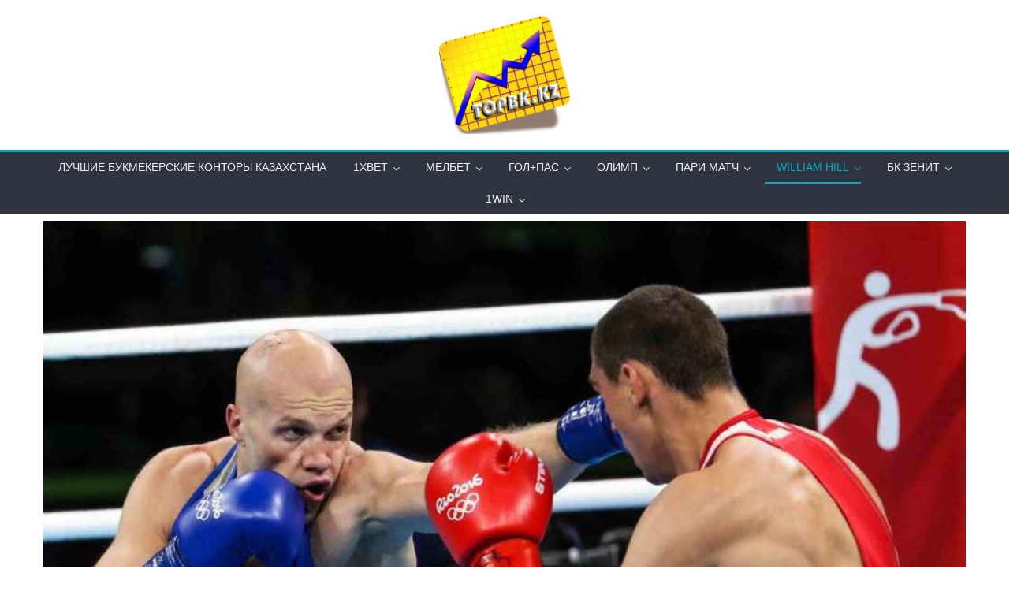

--- FILE ---
content_type: text/html; charset=UTF-8
request_url: https://topbk-kz.info/william-hill-teper-v-kazahstane-osobennosti-bukmekerskoj-kontory/
body_size: 13633
content:
<!DOCTYPE html><html dir="ltr" lang="ru-RU" prefix="og: https://ogp.me/ns#"><head><meta charset="UTF-8"><meta name="viewport" content="width=device-width, initial-scale=1"><link rel="profile" href="https://gmpg.org/xfn/11"><link rel="pingback" href="https://topbk-kz.info/xmlrpc.php"><link media="all" href="https://topbk-kz.info/wp-content/cache/autoptimize/autoptimize_27085825595fa4c103d2628547205baa.php" rel="stylesheet"><title>БК William Hill теперь в Казахстане: особенности букмекерской конторы - topbk-kz.info</title><meta name="description" content="William Hill букмекерская контора в Казахстане ✔️ Ставки на спорт онлайн и Вильям Хилл live 🌟 Футбол, баскетбол, хоккей и прочие виды спорта ✔️ Бонусы, акции фрибеты и прочее" /><meta name="robots" content="max-image-preview:large" /><meta name="author" content="dj37djfe"/><link rel="canonical" href="https://topbk-kz.info/william-hill-teper-v-kazahstane-osobennosti-bukmekerskoj-kontory/" /><meta name="generator" content="All in One SEO (AIOSEO) 4.8.7" /><meta property="og:locale" content="ru_RU" /><meta property="og:site_name" content="topbk-kz.info -" /><meta property="og:type" content="article" /><meta property="og:title" content="БК William Hill теперь в Казахстане: особенности букмекерской конторы - topbk-kz.info" /><meta property="og:description" content="William Hill букмекерская контора в Казахстане ✔️ Ставки на спорт онлайн и Вильям Хилл live 🌟 Футбол, баскетбол, хоккей и прочие виды спорта ✔️ Бонусы, акции фрибеты и прочее" /><meta property="og:url" content="https://topbk-kz.info/william-hill-teper-v-kazahstane-osobennosti-bukmekerskoj-kontory/" /><meta property="og:image" content="https://topbk-kz.info/wp-content/uploads/2019/11/logogogo-e1604918639373.png" /><meta property="og:image:secure_url" content="https://topbk-kz.info/wp-content/uploads/2019/11/logogogo-e1604918639373.png" /><meta property="article:published_time" content="2019-11-01T13:43:24+00:00" /><meta property="article:modified_time" content="2020-12-29T14:49:05+00:00" /><meta name="twitter:card" content="summary_large_image" /><meta name="twitter:title" content="БК William Hill теперь в Казахстане: особенности букмекерской конторы - topbk-kz.info" /><meta name="twitter:description" content="William Hill букмекерская контора в Казахстане ✔️ Ставки на спорт онлайн и Вильям Хилл live 🌟 Футбол, баскетбол, хоккей и прочие виды спорта ✔️ Бонусы, акции фрибеты и прочее" /><meta name="twitter:image" content="https://topbk-kz.info/wp-content/uploads/2019/11/logogogo-e1604918639373.png" /> <script type="application/ld+json" class="aioseo-schema">{"@context":"https:\/\/schema.org","@graph":[{"@type":"BlogPosting","@id":"https:\/\/topbk-kz.info\/william-hill-teper-v-kazahstane-osobennosti-bukmekerskoj-kontory\/#blogposting","name":"\u0411\u041a William Hill \u0442\u0435\u043f\u0435\u0440\u044c \u0432 \u041a\u0430\u0437\u0430\u0445\u0441\u0442\u0430\u043d\u0435: \u043e\u0441\u043e\u0431\u0435\u043d\u043d\u043e\u0441\u0442\u0438 \u0431\u0443\u043a\u043c\u0435\u043a\u0435\u0440\u0441\u043a\u043e\u0439 \u043a\u043e\u043d\u0442\u043e\u0440\u044b - topbk-kz.info","headline":"\u0411\u041a William Hill \u0442\u0435\u043f\u0435\u0440\u044c \u0432 \u041a\u0430\u0437\u0430\u0445\u0441\u0442\u0430\u043d\u0435: \u043e\u0441\u043e\u0431\u0435\u043d\u043d\u043e\u0441\u0442\u0438 \u0431\u0443\u043a\u043c\u0435\u043a\u0435\u0440\u0441\u043a\u043e\u0439 \u043a\u043e\u043d\u0442\u043e\u0440\u044b","author":{"@id":"https:\/\/topbk-kz.info\/author\/x7h0tu7jbt1v18yx\/#author"},"publisher":{"@id":"https:\/\/topbk-kz.info\/#organization"},"image":{"@type":"ImageObject","url":"https:\/\/topbk-kz.info\/wp-content\/uploads\/2019\/11\/51.jpg","width":1366,"height":897},"datePublished":"2019-11-01T16:43:24+03:00","dateModified":"2020-12-29T17:49:05+03:00","inLanguage":"ru-RU","mainEntityOfPage":{"@id":"https:\/\/topbk-kz.info\/william-hill-teper-v-kazahstane-osobennosti-bukmekerskoj-kontory\/#webpage"},"isPartOf":{"@id":"https:\/\/topbk-kz.info\/william-hill-teper-v-kazahstane-osobennosti-bukmekerskoj-kontory\/#webpage"},"articleSection":"William Hill"},{"@type":"BreadcrumbList","@id":"https:\/\/topbk-kz.info\/william-hill-teper-v-kazahstane-osobennosti-bukmekerskoj-kontory\/#breadcrumblist","itemListElement":[{"@type":"ListItem","@id":"https:\/\/topbk-kz.info#listItem","position":1,"name":"Home","item":"https:\/\/topbk-kz.info","nextItem":{"@type":"ListItem","@id":"https:\/\/topbk-kz.info\/category\/william-hill\/#listItem","name":"William Hill"}},{"@type":"ListItem","@id":"https:\/\/topbk-kz.info\/category\/william-hill\/#listItem","position":2,"name":"William Hill","item":"https:\/\/topbk-kz.info\/category\/william-hill\/","nextItem":{"@type":"ListItem","@id":"https:\/\/topbk-kz.info\/william-hill-teper-v-kazahstane-osobennosti-bukmekerskoj-kontory\/#listItem","name":"\u0411\u041a William Hill \u0442\u0435\u043f\u0435\u0440\u044c \u0432 \u041a\u0430\u0437\u0430\u0445\u0441\u0442\u0430\u043d\u0435: \u043e\u0441\u043e\u0431\u0435\u043d\u043d\u043e\u0441\u0442\u0438 \u0431\u0443\u043a\u043c\u0435\u043a\u0435\u0440\u0441\u043a\u043e\u0439 \u043a\u043e\u043d\u0442\u043e\u0440\u044b"},"previousItem":{"@type":"ListItem","@id":"https:\/\/topbk-kz.info#listItem","name":"Home"}},{"@type":"ListItem","@id":"https:\/\/topbk-kz.info\/william-hill-teper-v-kazahstane-osobennosti-bukmekerskoj-kontory\/#listItem","position":3,"name":"\u0411\u041a William Hill \u0442\u0435\u043f\u0435\u0440\u044c \u0432 \u041a\u0430\u0437\u0430\u0445\u0441\u0442\u0430\u043d\u0435: \u043e\u0441\u043e\u0431\u0435\u043d\u043d\u043e\u0441\u0442\u0438 \u0431\u0443\u043a\u043c\u0435\u043a\u0435\u0440\u0441\u043a\u043e\u0439 \u043a\u043e\u043d\u0442\u043e\u0440\u044b","previousItem":{"@type":"ListItem","@id":"https:\/\/topbk-kz.info\/category\/william-hill\/#listItem","name":"William Hill"}}]},{"@type":"Organization","@id":"https:\/\/topbk-kz.info\/#organization","name":"topbk-kz.info","url":"https:\/\/topbk-kz.info\/","logo":{"@type":"ImageObject","url":"https:\/\/topbk-kz.info\/wp-content\/uploads\/2019\/11\/logogogo-e1604918639373.png","@id":"https:\/\/topbk-kz.info\/william-hill-teper-v-kazahstane-osobennosti-bukmekerskoj-kontory\/#organizationLogo","width":170,"height":153},"image":{"@id":"https:\/\/topbk-kz.info\/william-hill-teper-v-kazahstane-osobennosti-bukmekerskoj-kontory\/#organizationLogo"}},{"@type":"Person","@id":"https:\/\/topbk-kz.info\/author\/x7h0tu7jbt1v18yx\/#author","url":"https:\/\/topbk-kz.info\/author\/x7h0tu7jbt1v18yx\/","name":"dj37djfe"},{"@type":"WebPage","@id":"https:\/\/topbk-kz.info\/william-hill-teper-v-kazahstane-osobennosti-bukmekerskoj-kontory\/#webpage","url":"https:\/\/topbk-kz.info\/william-hill-teper-v-kazahstane-osobennosti-bukmekerskoj-kontory\/","name":"\u0411\u041a William Hill \u0442\u0435\u043f\u0435\u0440\u044c \u0432 \u041a\u0430\u0437\u0430\u0445\u0441\u0442\u0430\u043d\u0435: \u043e\u0441\u043e\u0431\u0435\u043d\u043d\u043e\u0441\u0442\u0438 \u0431\u0443\u043a\u043c\u0435\u043a\u0435\u0440\u0441\u043a\u043e\u0439 \u043a\u043e\u043d\u0442\u043e\u0440\u044b - topbk-kz.info","description":"William Hill \u0431\u0443\u043a\u043c\u0435\u043a\u0435\u0440\u0441\u043a\u0430\u044f \u043a\u043e\u043d\u0442\u043e\u0440\u0430 \u0432 \u041a\u0430\u0437\u0430\u0445\u0441\u0442\u0430\u043d\u0435 \u2714\ufe0f \u0421\u0442\u0430\u0432\u043a\u0438 \u043d\u0430 \u0441\u043f\u043e\u0440\u0442 \u043e\u043d\u043b\u0430\u0439\u043d \u0438 \u0412\u0438\u043b\u044c\u044f\u043c \u0425\u0438\u043b\u043b live \ud83c\udf1f \u0424\u0443\u0442\u0431\u043e\u043b, \u0431\u0430\u0441\u043a\u0435\u0442\u0431\u043e\u043b, \u0445\u043e\u043a\u043a\u0435\u0439 \u0438 \u043f\u0440\u043e\u0447\u0438\u0435 \u0432\u0438\u0434\u044b \u0441\u043f\u043e\u0440\u0442\u0430 \u2714\ufe0f \u0411\u043e\u043d\u0443\u0441\u044b, \u0430\u043a\u0446\u0438\u0438 \u0444\u0440\u0438\u0431\u0435\u0442\u044b \u0438 \u043f\u0440\u043e\u0447\u0435\u0435","inLanguage":"ru-RU","isPartOf":{"@id":"https:\/\/topbk-kz.info\/#website"},"breadcrumb":{"@id":"https:\/\/topbk-kz.info\/william-hill-teper-v-kazahstane-osobennosti-bukmekerskoj-kontory\/#breadcrumblist"},"author":{"@id":"https:\/\/topbk-kz.info\/author\/x7h0tu7jbt1v18yx\/#author"},"creator":{"@id":"https:\/\/topbk-kz.info\/author\/x7h0tu7jbt1v18yx\/#author"},"image":{"@type":"ImageObject","url":"https:\/\/topbk-kz.info\/wp-content\/uploads\/2019\/11\/51.jpg","@id":"https:\/\/topbk-kz.info\/william-hill-teper-v-kazahstane-osobennosti-bukmekerskoj-kontory\/#mainImage","width":1366,"height":897},"primaryImageOfPage":{"@id":"https:\/\/topbk-kz.info\/william-hill-teper-v-kazahstane-osobennosti-bukmekerskoj-kontory\/#mainImage"},"datePublished":"2019-11-01T16:43:24+03:00","dateModified":"2020-12-29T17:49:05+03:00"},{"@type":"WebSite","@id":"https:\/\/topbk-kz.info\/#website","url":"https:\/\/topbk-kz.info\/","name":"topbk-kz.info","inLanguage":"ru-RU","publisher":{"@id":"https:\/\/topbk-kz.info\/#organization"}}]}</script> <link rel="amphtml" href="https://topbk-kz.info/william-hill-teper-v-kazahstane-osobennosti-bukmekerskoj-kontory/amp/" /><meta name="generator" content="AMP for WP 1.0.81"/><link rel='dns-prefetch' href='//topbk-kz.info' /><link rel="https://api.w.org/" href="https://topbk-kz.info/wp-json/" /><link rel="alternate" type="application/json" href="https://topbk-kz.info/wp-json/wp/v2/posts/132" /><link rel="EditURI" type="application/rsd+xml" title="RSD" href="https://topbk-kz.info/xmlrpc.php?rsd" /><meta name="generator" content="WordPress 6.3.6" /><link rel='shortlink' href='https://topbk-kz.info/?p=132' /><link rel="alternate" type="application/json+oembed" href="https://topbk-kz.info/wp-json/oembed/1.0/embed?url=https%3A%2F%2Ftopbk-kz.info%2Fwilliam-hill-teper-v-kazahstane-osobennosti-bukmekerskoj-kontory%2F" /><link rel="alternate" type="text/xml+oembed" href="https://topbk-kz.info/wp-json/oembed/1.0/embed?url=https%3A%2F%2Ftopbk-kz.info%2Fwilliam-hill-teper-v-kazahstane-osobennosti-bukmekerskoj-kontory%2F&#038;format=xml" /> <script type="application/ld+json">{
    "@context": "https://schema.org/",
    "@type": "CreativeWorkSeries",
    "name": "БК William Hill теперь в Казахстане: особенности букмекерской конторы",
    "aggregateRating": {
        "@type": "AggregateRating",
        "ratingValue": "5",
        "bestRating": "5",
        "ratingCount": "1"
    }
}</script><noscript><style>.lazyload { display: none; } .lazyload[class*="lazy-loader-background-element-"] { display: block; opacity: 1; }</style></noscript><link rel="icon" href="https://topbk-kz.info/wp-content/uploads/2019/11/favicon.png" sizes="32x32" /><link rel="icon" href="https://topbk-kz.info/wp-content/uploads/2019/11/favicon.png" sizes="192x192" /><link rel="apple-touch-icon" href="https://topbk-kz.info/wp-content/uploads/2019/11/favicon.png" /><meta name="msapplication-TileImage" content="https://topbk-kz.info/wp-content/uploads/2019/11/favicon.png" /><meta name="google-site-verification" content="tFiHFLZR7EhCGqKCmL36zb5C8T6bBeXSLunXGfvd_dg" /></head><body class="post-template-default single single-post postid-132 single-format-standard wp-custom-logo group-blog default_skin fullwidth_layout no-sidebar"><div id="page" class="site"> <a class="skip-link screen-reader-text" href="#content">Skip to content</a><header id="masthead" class="site-header"><div class="custom-header"><div class="custom-header-media"></div></div><div class="top-header-section"><div class="mb-container"><div class="top-left-header"><nav id="top-header-navigation" class="top-navigation"></nav></div></div></div><div class="logo-ads-wrapper clearfix"><div class="mb-container"><div class="site-branding"> <a href="https://topbk-kz.info/" class="custom-logo-link" rel="home"><img width="170" height="153" src="https://topbk-kz.info/wp-content/uploads/2019/11/logogogo-e1604918639373.png" class="custom-logo" alt="topbk-kz.info" decoding="async" /></a></div><div class="header-ads-wrapper"></div></div></div><div id="mb-menu-wrap" class="bottom-header-wrapper clearfix"><div class="mb-container"><div class="home-icon"><a href="https://topbk-kz.info/" rel="home"> <i
 class="fa fa-home"> </i> </a></div> <a href="javascript:void(0)" class="menu-toggle"> <i class="fa fa-navicon"> </i> </a><nav id="site-navigation" class="main-navigation"><div class="menu"><ul><li id="menu-item-187" class="menu-item menu-item-type-post_type menu-item-object-page menu-item-home menu-item-187"><a href="https://topbk-kz.info/">Лучшие букмекерские конторы Казахстана</a></li><li id="menu-item-196" class="menu-item menu-item-type-post_type menu-item-object-post menu-item-has-children menu-item-196"><a href="https://topbk-kz.info/bukmekerskaya-kontora-1xbet/">1xbet</a><ul class="sub-menu"><li id="menu-item-195" class="menu-item menu-item-type-post_type menu-item-object-post menu-item-195"><a href="https://topbk-kz.info/1xbet-priyatnye-bonusy/">1xBet бонус</a></li><li id="menu-item-203" class="menu-item menu-item-type-post_type menu-item-object-post menu-item-203"><a href="https://topbk-kz.info/zerkalo-1xbet/">1xBet зеркало</a></li><li id="menu-item-210" class="menu-item menu-item-type-post_type menu-item-object-post menu-item-210"><a href="https://topbk-kz.info/skachat-prilozhenie-1xbet/">1xBet скачать</a></li><li id="menu-item-227" class="menu-item menu-item-type-post_type menu-item-object-post menu-item-227"><a href="https://topbk-kz.info/udobnaya-1xbet-registracziya/">1xBet регистрация</a></li><li id="menu-item-220" class="menu-item menu-item-type-post_type menu-item-object-post menu-item-220"><a href="https://topbk-kz.info/1xbet-promokod-kazahstan/">1xBet промокод</a></li></ul></li><li id="menu-item-212" class="menu-item menu-item-type-post_type menu-item-object-post menu-item-has-children menu-item-212"><a href="https://topbk-kz.info/melbet-luchshaya-bukmekerskaya-kontora-predlagayushhaya-vygodnye-usloviya/">Мелбет</a><ul class="sub-menu"><li id="menu-item-194" class="menu-item menu-item-type-post_type menu-item-object-post menu-item-194"><a href="https://topbk-kz.info/bonusy-ot-kontory-melbet-vse-chto-nuzhno-znat/">Мелбет бонус</a></li><li id="menu-item-213" class="menu-item menu-item-type-post_type menu-item-object-post menu-item-213"><a href="https://topbk-kz.info/mobilnaya-versiya-bukmekera-chto-eto-i-kak-skachat-prilozhenie-melbet/">Мелбет скачать</a></li><li id="menu-item-229" class="menu-item menu-item-type-post_type menu-item-object-post menu-item-229"><a href="https://topbk-kz.info/chto-takoe-promokod-ot-bukmekerskoj-kontory-melbet/">Мелбет промокод</a></li><li id="menu-item-189" class="menu-item menu-item-type-post_type menu-item-object-post menu-item-189"><a href="https://topbk-kz.info/bk-melbet-osobennosti-i-etapy-registraczii/">Мелбет регистрация</a></li><li id="menu-item-221" class="menu-item menu-item-type-post_type menu-item-object-post menu-item-221"><a href="https://topbk-kz.info/pochemu-nuzhno-ispolzovat-zerkalo-bukmekerskoj-kontory-melbet/">Мелбет зеркало</a></li></ul></li><li id="menu-item-200" class="menu-item menu-item-type-post_type menu-item-object-post menu-item-has-children menu-item-200"><a href="https://topbk-kz.info/gol-pas-vse-chto-nuzhno-znat-o-bukmekerskoj-kontore/">Гол+Пас</a><ul class="sub-menu"><li id="menu-item-206" class="menu-item menu-item-type-post_type menu-item-object-post menu-item-206"><a href="https://topbk-kz.info/zerkalo-oficzialnogo-sajta-gol-pas/">Гол Пас зеркало</a></li><li id="menu-item-209" class="menu-item menu-item-type-post_type menu-item-object-post menu-item-209"><a href="https://topbk-kz.info/kak-prohodit-registracziya-v-bukmekerskoj-kontore-gol-pas/">Гол Пас регистрация</a></li><li id="menu-item-192" class="menu-item menu-item-type-post_type menu-item-object-post menu-item-192"><a href="https://topbk-kz.info/bonus-v-bukmekerskoj-kontore-gol-pas/">Гол Пас бонус</a></li><li id="menu-item-202" class="menu-item menu-item-type-post_type menu-item-object-post menu-item-202"><a href="https://topbk-kz.info/zaregistrirujsya-i-poluchi-vygodnyj-promokod-ot-kompanii-gol-pas/">Гол Пас промокод</a></li><li id="menu-item-214" class="menu-item menu-item-type-post_type menu-item-object-post menu-item-214"><a href="https://topbk-kz.info/mobilnaya-versiya-oficzialnogo-sajta-gol-pas/">Гол Пас мобильная версия</a></li></ul></li><li id="menu-item-217" class="menu-item menu-item-type-post_type menu-item-object-post menu-item-has-children menu-item-217"><a href="https://topbk-kz.info/osobennosti-i-preimushhestva-raboty-olimp-oficzialnaya-bukmekerskaya-kontora/">Олимп</a><ul class="sub-menu"><li id="menu-item-199" class="menu-item menu-item-type-post_type menu-item-object-post menu-item-199"><a href="https://topbk-kz.info/vsya-informacziya-o-bonuse-ot-bk-olimp/">Олимп Бонус</a></li><li id="menu-item-215" class="menu-item menu-item-type-post_type menu-item-object-post menu-item-215"><a href="https://topbk-kz.info/mobilnaya-versiya-oficzialnogo-sajta-kontory-olimp/">Олимп Скачать</a></li><li id="menu-item-222" class="menu-item menu-item-type-post_type menu-item-object-post menu-item-222"><a href="https://topbk-kz.info/promokod-pri-registraczii-na-bk-olimp/">Олимп Промокод</a></li><li id="menu-item-224" class="menu-item menu-item-type-post_type menu-item-object-post menu-item-224"><a href="https://topbk-kz.info/registracziya-v-bukmekerskoj-kontore-olimp/">Олимп Регистрация</a></li><li id="menu-item-204" class="menu-item menu-item-type-post_type menu-item-object-post menu-item-204"><a href="https://topbk-kz.info/zerkalo-dlya-bk-olimp/">Олимп Зеркало</a></li></ul></li><li id="menu-item-219" class="menu-item menu-item-type-post_type menu-item-object-post menu-item-has-children menu-item-219"><a href="https://topbk-kz.info/pervenstvo-pari-match-v-kazahstane-na-bukmekerskom-rynke/">Пари Матч</a><ul class="sub-menu"><li id="menu-item-228" class="menu-item menu-item-type-post_type menu-item-object-post menu-item-228"><a href="https://topbk-kz.info/chto-nuzhno-znat-o-bonuse-ot-pari-match/">Пари Матч Бонус</a></li><li id="menu-item-218" class="menu-item menu-item-type-post_type menu-item-object-post menu-item-218"><a href="https://topbk-kz.info/pari-match-predostavlyaet-zerkalo-v-otkrytom-dostupe/">Париматч Зеркало</a></li><li id="menu-item-225" class="menu-item menu-item-type-post_type menu-item-object-post menu-item-225"><a href="https://topbk-kz.info/registracziya-novogo-akkaunta-v-pari-match/">Париматч Регистрация</a></li><li id="menu-item-226" class="menu-item menu-item-type-post_type menu-item-object-post menu-item-226"><a href="https://topbk-kz.info/sovremennaya-mobilnaya-versiya-sajta-pari-match/">Париматч Мобильная версия</a></li><li id="menu-item-207" class="menu-item menu-item-type-post_type menu-item-object-post menu-item-207"><a href="https://topbk-kz.info/kak-poluchit-promokod-bk-parimatch/">Париматч Промокод</a></li></ul></li><li id="menu-item-188" class="menu-item menu-item-type-post_type menu-item-object-post current-menu-item menu-item-has-children menu-item-188"><a href="https://topbk-kz.info/william-hill-teper-v-kazahstane-osobennosti-bukmekerskoj-kontory/" aria-current="page">William Hill</a><ul class="sub-menu"><li id="menu-item-198" class="menu-item menu-item-type-post_type menu-item-object-post menu-item-198"><a href="https://topbk-kz.info/vse-chto-nuzhno-znat-o-promokode-bukmekera-william-hill-v-kazahstane-2019/">William Hill Промокод</a></li><li id="menu-item-205" class="menu-item menu-item-type-post_type menu-item-object-post menu-item-205"><a href="https://topbk-kz.info/zerkalo-ot-bk-william-hill-obespechivaet-aktualnyj-kruglosutochnyj-rabochij-dostup-k-kontore-v-kazahstane/">William Hill Зеркало</a></li><li id="menu-item-211" class="menu-item menu-item-type-post_type menu-item-object-post menu-item-211"><a href="https://topbk-kz.info/kto-i-kak-mozhet-poluchit-bonus-ot-bk-william-hill/">William Hill Бонус</a></li><li id="menu-item-216" class="menu-item menu-item-type-post_type menu-item-object-post menu-item-216"><a href="https://topbk-kz.info/mobilnaya-onlajn-versiya-igry-william-hill/">William Hill скачать</a></li><li id="menu-item-197" class="menu-item menu-item-type-post_type menu-item-object-post menu-item-197"><a href="https://topbk-kz.info/vilyam-hill-preimushhestva-igry-v-kazino-v-kazahstane/">William Hill Казино</a></li><li id="menu-item-223" class="menu-item menu-item-type-post_type menu-item-object-post menu-item-223"><a href="https://topbk-kz.info/registracziya-v-willian-hill-poshagovaya-instrukcziya-proczedury-v-kazahstane/">William Hill Регистрация</a></li></ul></li><li id="menu-item-191" class="menu-item menu-item-type-post_type menu-item-object-post menu-item-has-children menu-item-191"><a href="https://topbk-kz.info/bk-zenit-osobennosti-bukmekerskoj-kontory-zenitbet/">БК Зенит</a><ul class="sub-menu"><li id="menu-item-190" class="menu-item menu-item-type-post_type menu-item-object-post menu-item-190"><a href="https://topbk-kz.info/bk-zenit-predlagaet-prilozhenie-dlya-planshetov-i-mobilnyh-telefonov/">Zenitbet Мобильная Версия</a></li><li id="menu-item-193" class="menu-item menu-item-type-post_type menu-item-object-post menu-item-193"><a href="https://topbk-kz.info/bonusy-ot-bk-zenit-est-li-bonusy-i-promokody-u-izvestnogo-bukmekera-zenitbet/">Зенит Бонусы</a></li><li id="menu-item-201" class="menu-item menu-item-type-post_type menu-item-object-post menu-item-201"><a href="https://topbk-kz.info/est-li-neobhodimost-klientam-ispolzovat-zerkalo-bk-zenit-dlya-vhoda-v-bukmekerskuyu-kontoru-zenitbet/">Zenitbet Зеркало</a></li><li id="menu-item-208" class="menu-item menu-item-type-post_type menu-item-object-post menu-item-208"><a href="https://topbk-kz.info/kak-prohodit-registracziya-v-bk-zenit-zaregistrirovat-novyj-akkaunt-v-bukmekerskoj-kontore/">Зенит Регистрация</a></li></ul></li><li id="menu-item-409" class="menu-item menu-item-type-post_type menu-item-object-post menu-item-has-children menu-item-409"><a href="https://topbk-kz.info/obzor-bukmekerskoj-kompanii-1win/">1Win</a><ul class="sub-menu"><li id="menu-item-408" class="menu-item menu-item-type-post_type menu-item-object-post menu-item-408"><a href="https://topbk-kz.info/kak-prilozhenie-1win-skachat-dlya-smartfona/">1Win скачать</a></li><li id="menu-item-410" class="menu-item menu-item-type-post_type menu-item-object-post menu-item-410"><a href="https://topbk-kz.info/1win-zerkalo-chto-eto-i-kak-ego-ispolzovat-dlya-stavok/">1Win зеркало</a></li><li id="menu-item-411" class="menu-item menu-item-type-post_type menu-item-object-post menu-item-411"><a href="https://topbk-kz.info/1win-bonus-dlya-vseh-klientov-zalog-udachnoj-igry/">1Win бонус</a></li><li id="menu-item-412" class="menu-item menu-item-type-post_type menu-item-object-post menu-item-412"><a href="https://topbk-kz.info/1win-promokod-podrobnaya-informacziya-dlya-igrokov/">1Win промокод</a></li><li id="menu-item-413" class="menu-item menu-item-type-post_type menu-item-object-post menu-item-413"><a href="https://topbk-kz.info/1win-vhod-na-sajt-bk-dlya-sportivnyh-stavok/">1Win регистрация</a></li></ul></li></ul></div></nav></div></div></header><div id="content" class="site-content"><div class="mb-container"><div id="primary" class="content-area"><main id="main" class="site-main" role="main"><article id="post-132" class="post-132 post type-post status-publish format-standard has-post-thumbnail hentry category-william-hill"><div class="single-post-image"><figure><noscript><img width="978" height="642" src="https://topbk-kz.info/wp-content/uploads/2019/11/51.jpg" class="attachment-mantranews-single-large size-mantranews-single-large wp-post-image" alt decoding="async" fetchpriority="high" srcset="https://topbk-kz.info/wp-content/uploads/2019/11/51.jpg 1366w, https://topbk-kz.info/wp-content/uploads/2019/11/51-300x197.jpg 300w, https://topbk-kz.info/wp-content/uploads/2019/11/51-768x504.jpg 768w, https://topbk-kz.info/wp-content/uploads/2019/11/51-1024x672.jpg 1024w" sizes="(max-width: 978px) 100vw, 978px"></noscript><img width="978" height="642" src="data:image/svg+xml,%3Csvg%20xmlns%3D%22http%3A%2F%2Fwww.w3.org%2F2000%2Fsvg%22%20viewBox%3D%220%200%20978%20642%22%3E%3C%2Fsvg%3E" class="attachment-mantranews-single-large size-mantranews-single-large wp-post-image lazyload" alt decoding="async" fetchpriority="high" srcset="data:image/svg+xml,%3Csvg%20xmlns%3D%22http%3A%2F%2Fwww.w3.org%2F2000%2Fsvg%22%20viewBox%3D%220%200%20978%20642%22%3E%3C%2Fsvg%3E 978w" sizes="(max-width: 978px) 100vw, 978px" data-srcset="https://topbk-kz.info/wp-content/uploads/2019/11/51.jpg 1366w, https://topbk-kz.info/wp-content/uploads/2019/11/51-300x197.jpg 300w, https://topbk-kz.info/wp-content/uploads/2019/11/51-768x504.jpg 768w, https://topbk-kz.info/wp-content/uploads/2019/11/51-1024x672.jpg 1024w" data-src="https://topbk-kz.info/wp-content/uploads/2019/11/51.jpg"></figure></div><header class="entry-header"><div class="post-cat-list"> <span class="category-button mb-cat-7"><a
 href="https://topbk-kz.info/category/william-hill/">William Hill</a></span></div><h1 class="entry-title">БК William Hill теперь в Казахстане: особенности букмекерской конторы</h1></header><div class="entry-content"><p>William Hill букмекерская контора – бренд, завоевавший симпатии десятков тысяч любителей беттинга.</p><p>Теперь и болельщики из Казахстана могут начать делать ставки на проверенной платформе, где гарантируются выгодные условия долгосрочного сотрудничества.</p><p>Чтобы присоединиться к Вильям Хилл и лично оценить преимущества игры, достаточно создать аккаунт в рамках представленной платформы.</p> <a href="https://littlelnk.com/?offer_id=87&amp;_lp=1&amp;_token=uuid_3tdc2kbuhss2e_3tdc2kbuhss2e69707c657d7760.52275925" class="ref_btn" rel="nofollow">Получить бонус 144$</a><h2>БК William Hill: как проходит регистрация в букмекерской конторе</h2><p>Чтобы зарегистрироваться, первым делом необходимо зайти на официальный сайт БК. Сейчас William Hill букмекерская контора обладает классным и интуитивно понятным ресурсом, на котором удобно ориентироваться. Итак, на сайте в правом верхнем углу размещена зеленая кнопка <a href="https://topbk-kz.info/registracziya-v-willian-hill-poshagovaya-instrukcziya-proczedury-v-kazahstane/">William Hill регистрация</a>, на которую вам необходимо нажать.</p><p><noscript><img decoding="async" class="aligncenter wp-image-134 size-full" src="https://topbk-kz.info/wp-content/uploads/2019/11/image1-12.jpg" alt="БК William Hill" width="989" height="579" srcset="https://topbk-kz.info/wp-content/uploads/2019/11/image1-12.jpg 989w, https://topbk-kz.info/wp-content/uploads/2019/11/image1-12-300x176.jpg 300w, https://topbk-kz.info/wp-content/uploads/2019/11/image1-12-768x450.jpg 768w" sizes="(max-width: 989px) 100vw, 989px"></noscript><img decoding="async" class="aligncenter wp-image-134 size-full lazyload" src="data:image/svg+xml,%3Csvg%20xmlns%3D%22http%3A%2F%2Fwww.w3.org%2F2000%2Fsvg%22%20viewBox%3D%220%200%20989%20579%22%3E%3C%2Fsvg%3E" alt="БК William Hill" width="989" height="579" srcset="data:image/svg+xml,%3Csvg%20xmlns%3D%22http%3A%2F%2Fwww.w3.org%2F2000%2Fsvg%22%20viewBox%3D%220%200%20989%20579%22%3E%3C%2Fsvg%3E 989w" sizes="(max-width: 989px) 100vw, 989px" data-srcset="https://topbk-kz.info/wp-content/uploads/2019/11/image1-12.jpg 989w, https://topbk-kz.info/wp-content/uploads/2019/11/image1-12-300x176.jpg 300w, https://topbk-kz.info/wp-content/uploads/2019/11/image1-12-768x450.jpg 768w" data-src="https://topbk-kz.info/wp-content/uploads/2019/11/image1-12.jpg"></p><p>После этого потребуется указать некоторые сведения о себе, чтобы стать частью БК William hill.</p><p>В частности, нужно прописать:</p><ol><li>Фамилию и имя.</li><li>Дату рождения.</li><li>Адрес электронной почты.</li><li>Мобильный телефон.</li><li>Страну проживания и точный адрес, индекс.</li><li>Логин и пароль.</li><li>Секретный вопрос и ответ на него. Это необходимо для того, чтобы William Hill букмекерская контора могла восстановить доступ к Вашему аккаунту в случае необходимости.</li><li>Валюту для ставок.</li><li><a href="https://topbk-kz.info/vse-chto-nuzhno-znat-o-promokode-bukmekera-william-hill-v-kazahstane-2019/">William Hill промокод</a> (при наличии).</li><li>Свое согласие с правилами, установленными в конторе.</li></ol><p>Заполнив все поля и подтвердив достоверность предоставленных сведений, пользователи присоединяются к проверенной БК.</p><p>После этого William Hill букмекерская контора и все преимущества игры в ней доступны вам в полном объеме. Дополнительным плюсом регистрации является возможность получить приветственный <a href="https://topbk-kz.info/kto-i-kak-mozhet-poluchit-bonus-ot-bk-william-hill/">William Hill бонус</a> до 50 евро или 21465 тенге, которые можно вложить в новые прогнозы.</p> <a href="https://littlelnk.com/?offer_id=87&amp;_lp=1&amp;_token=uuid_3tdc2kbuhss2e_3tdc2kbuhss2e69707c657d7760.52275925" class="ref_btn" rel="nofollow">Получить бонус 144$</a><h2>Какие развлечения предлагает William Hill букмекерская контора?</h2><p><noscript><img decoding="async" class="aligncenter wp-image-507 size-full" title="William Hill:какие развлечения предлагает букмекерская контора?" src="https://topbk-kz.info/wp-content/uploads/2019/11/14-1.jpg" alt="William Hill букмекерская контора" width="1366" height="1025" srcset="https://topbk-kz.info/wp-content/uploads/2019/11/14-1.jpg 1366w, https://topbk-kz.info/wp-content/uploads/2019/11/14-1-300x225.jpg 300w, https://topbk-kz.info/wp-content/uploads/2019/11/14-1-768x576.jpg 768w, https://topbk-kz.info/wp-content/uploads/2019/11/14-1-1024x768.jpg 1024w" sizes="(max-width: 1366px) 100vw, 1366px"></noscript><img decoding="async" class="aligncenter wp-image-507 size-full lazyload" title="William Hill:какие развлечения предлагает букмекерская контора?" src="data:image/svg+xml,%3Csvg%20xmlns%3D%22http%3A%2F%2Fwww.w3.org%2F2000%2Fsvg%22%20viewBox%3D%220%200%201366%201025%22%3E%3C%2Fsvg%3E" alt="William Hill букмекерская контора" width="1366" height="1025" srcset="data:image/svg+xml,%3Csvg%20xmlns%3D%22http%3A%2F%2Fwww.w3.org%2F2000%2Fsvg%22%20viewBox%3D%220%200%201366%201025%22%3E%3C%2Fsvg%3E 1366w" sizes="(max-width: 1366px) 100vw, 1366px" data-srcset="https://topbk-kz.info/wp-content/uploads/2019/11/14-1.jpg 1366w, https://topbk-kz.info/wp-content/uploads/2019/11/14-1-300x225.jpg 300w, https://topbk-kz.info/wp-content/uploads/2019/11/14-1-768x576.jpg 768w, https://topbk-kz.info/wp-content/uploads/2019/11/14-1-1024x768.jpg 1024w" data-src="https://topbk-kz.info/wp-content/uploads/2019/11/14-1.jpg"></p><p>В компании уделяют внимание не только спортивным событиям, но и другим направлениям.</p><p>В частности, востребованы разделы:</p><ul><li><a href="https://topbk-kz.info/vilyam-hill-preimushhestva-igry-v-kazino-v-kazahstane/">казино Вильям Хилл</a>;</li><li>покер;</li><li>игры;</li><li>live-казино.</li></ul><p>Ссылки на них размещены непосредственно на главной странице официального сайта. Достаточно сделать всего один клик, чтобы открыть интересный раздел.</p><p>В них William Hill букмекерская контора предлагает не только разнообразие вариантов для прогнозов, но и качественно проработанный интерфейс, привлекательные коэффициенты. Благодаря этому игра на платформе будет не просто интересной и азартной, но и прибыльной.</p> <a href="https://littlelnk.com/?offer_id=87&amp;_lp=1&amp;_token=uuid_3tdc2kbuhss2e_3tdc2kbuhss2e69707c657d7760.52275925" class="ref_btn" rel="nofollow">Получить бонус 144$</a><h2>Выгодные ставки на спорт в БК William Hill</h2><p><noscript><img decoding="async" class="aligncenter wp-image-508 size-full" title="Выгодные ставки на спорт у букмекера William Hill" src="https://topbk-kz.info/wp-content/uploads/2019/11/15-1.jpg" alt="Ставки на спорт БК William Hill" width="1550" height="800" srcset="https://topbk-kz.info/wp-content/uploads/2019/11/15-1.jpg 1550w, https://topbk-kz.info/wp-content/uploads/2019/11/15-1-300x155.jpg 300w, https://topbk-kz.info/wp-content/uploads/2019/11/15-1-768x396.jpg 768w, https://topbk-kz.info/wp-content/uploads/2019/11/15-1-1024x529.jpg 1024w" sizes="(max-width: 1550px) 100vw, 1550px"></noscript><img decoding="async" class="aligncenter wp-image-508 size-full lazyload" title="Выгодные ставки на спорт у букмекера William Hill" src="data:image/svg+xml,%3Csvg%20xmlns%3D%22http%3A%2F%2Fwww.w3.org%2F2000%2Fsvg%22%20viewBox%3D%220%200%201550%20800%22%3E%3C%2Fsvg%3E" alt="Ставки на спорт БК William Hill" width="1550" height="800" srcset="data:image/svg+xml,%3Csvg%20xmlns%3D%22http%3A%2F%2Fwww.w3.org%2F2000%2Fsvg%22%20viewBox%3D%220%200%201550%20800%22%3E%3C%2Fsvg%3E 1550w" sizes="(max-width: 1550px) 100vw, 1550px" data-srcset="https://topbk-kz.info/wp-content/uploads/2019/11/15-1.jpg 1550w, https://topbk-kz.info/wp-content/uploads/2019/11/15-1-300x155.jpg 300w, https://topbk-kz.info/wp-content/uploads/2019/11/15-1-768x396.jpg 768w, https://topbk-kz.info/wp-content/uploads/2019/11/15-1-1024x529.jpg 1024w" data-src="https://topbk-kz.info/wp-content/uploads/2019/11/15-1.jpg"></p><p>Именно БК William Hill ставки на спорт больше всего привлекают аудиторию. В рамках представленной платформы внимание уделяется десяткам дисциплин. Всего насчитывается 41 вид спорта.</p><p>Важным плюсом William Hill является качественная роспись. Если дисциплина представлена в прематче, то можно найти как топовые события, так и соревнования регионального уровня. Например, если взять баскетбол, то в линии и live представлены встречи из мира НБА и скромных европейских лиг.</p><p>William Hill ставки на спорт – это в первую очередь эксклюзивный выбор событий.</p><p>Делать прогнозы можно как с официального сайта, так и через <a href="https://topbk-kz.info/mobilnaya-onlajn-versiya-igry-william-hill/">William Hill приложение</a>. Порадует игроков также большой выбор рынков на любые противостояния.</p><p>Букмекер предлагает сотни вариантов исходов встреч. Есть как популярные исходы (например, победа одной из сторон), так и сотни других – тоталы, форы, индивидуальная статистика (если речь идет о командных дисциплинах). Благодаря этому William Hill ставки на спорт приносят реальный доход.</p><p>К особым предложениям можно отнести, например, прогноз индивидуальных успехов спортсмена в командных дисциплинах. Дополнительным преимуществом сделать необычную ставку выступает высокий коэффициент, который предлагает букмекерская компания.</p><p>Как уже говорилось выше, William Hill live – это не только популярные соревнования, но и уникальные предложения, которые редко встретишь у конкурентов.</p><p>Среди наиболее примечательных:</p><ol><li>Собачьи бега.</li><li>Крикет.</li><li>Велоспорт.</li><li>Дартс.</li><li>Гольф.</li></ol><p>Кроме того, раздел БК William Hill ставки на спорт также включает события из мира политики. Это позволит зарабатывать на актуальных событиях из общественной жизни. Чтобы начать делать прогнозы, достаточно создать аккаунт и внести первый депозит.</p> <a href="https://littlelnk.com/?offer_id=87&amp;_lp=1&amp;_token=uuid_3tdc2kbuhss2e_3tdc2kbuhss2e69707c657d7760.52275925" class="ref_btn" rel="nofollow">Получить бонус 144$</a><h2>Как делать прогнозы в БК William Hill live</h2><p><noscript><img decoding="async" class="aligncenter wp-image-509 size-full" title="Как делать прогнозы в William Hill в режиме live" src="https://topbk-kz.info/wp-content/uploads/2019/11/16-1.jpg" alt="БК William Hill live" width="1366" height="584" srcset="https://topbk-kz.info/wp-content/uploads/2019/11/16-1.jpg 1366w, https://topbk-kz.info/wp-content/uploads/2019/11/16-300x128.jpg 300w, https://topbk-kz.info/wp-content/uploads/2019/11/16-768x328.jpg 768w, https://topbk-kz.info/wp-content/uploads/2019/11/16-1024x438.jpg 1024w" sizes="(max-width: 1366px) 100vw, 1366px"></noscript><img decoding="async" class="aligncenter wp-image-509 size-full lazyload" title="Как делать прогнозы в William Hill в режиме live" src="data:image/svg+xml,%3Csvg%20xmlns%3D%22http%3A%2F%2Fwww.w3.org%2F2000%2Fsvg%22%20viewBox%3D%220%200%201366%20584%22%3E%3C%2Fsvg%3E" alt="БК William Hill live" width="1366" height="584" srcset="data:image/svg+xml,%3Csvg%20xmlns%3D%22http%3A%2F%2Fwww.w3.org%2F2000%2Fsvg%22%20viewBox%3D%220%200%201366%20584%22%3E%3C%2Fsvg%3E 1366w" sizes="(max-width: 1366px) 100vw, 1366px" data-srcset="https://topbk-kz.info/wp-content/uploads/2019/11/16-1.jpg 1366w, https://topbk-kz.info/wp-content/uploads/2019/11/16-300x128.jpg 300w, https://topbk-kz.info/wp-content/uploads/2019/11/16-768x328.jpg 768w, https://topbk-kz.info/wp-content/uploads/2019/11/16-1024x438.jpg 1024w" data-src="https://topbk-kz.info/wp-content/uploads/2019/11/16-1.jpg"></p><p>Благодаря развитию технологий возрастает популярность раздела William Hill ставки на спорт. Ссылка на него размещена на главной странице официального сайта конторы.</p><p>Здесь представлены противостояния, которые проходят в режиме реального времени. Информация о ходе событий в них, также обновляется в лайве. Теперь вы сможете не просто онлайн следить за развитием событий, но и делать на них выгодные прогнозы.</p><p>Раздел William Hill live включает противостояния со всех спортивных дисциплин.</p><p>Преимуществами прогнозов на лайв-события можно назвать:</p><ol><li>Динамично меняющиеся коэффициенты. Они обновляются постоянно. Благодаря этому игрок делает прогнозы только по актуальным котировкам. Можно удачно “подловить” момент, когда потенциальный лидер не демонстрирует свой класс, тогда коэффициенты на него особенно высокие.</li><li>Возможность быстро оформить вывод выигранных средств. События в William Hill live длятся максимум несколько часов. Как только они завершаются, в случае удачного исхода, средства поступают на ваш счет. Оформить вывод можно при помощи популярных платежных систем: Visa, Mastercard, Skrill, Neteller, WebMoney, QIWI и десятков других.</li><li>Большой выбор рынков. БК Вильям Хилл футбол предлагает сотни вариантов исхода противостояний. Достаточно выбрать верный, по вашему мнению, и сделать прогноз.</li></ol><p>Коэффициенты в William Hill live не хуже, чем в прематче. В конторе не стремятся их “порезать” или ограничить и всегда предлагают пользователям максимально привлекательные котировки.</p><p>Дополнительным преимуществом является возможность увидеть динамику изменения коэффициентов. Это поможет понять, на чьей стороне сейчас находится преимущество. Для Вильям Хилл футбол или другого спортивного раздела это важно, поскольку события на арене развиваются очень быстро.</p><p>Найти интересные противостояния в William Hill live, которые проходят в режиме реального времени, можно даже глубокой ночью. Охват соревнований включает лайв-трансляции событий, которые проходят даже на другом конце земного шара. Доступные варианты всегда размещены в разделах для каждой дисциплины.</p><p>Именно поэтому William Hill букмекерская контора сумела заслужить лояльность ш ирокой аудитории.</p> <a href="https://littlelnk.com/?offer_id=87&amp;_lp=1&amp;_token=uuid_3tdc2kbuhss2e_3tdc2kbuhss2e69707c657d7760.52275925" class="ref_btn" rel="nofollow">Получить бонус 144$</a><h2>Прогнозы на футбол в БК Вильям Хилл</h2><p><noscript><img decoding="async" class="aligncenter wp-image-510 size-full" title="Прогнозы на футбол в бк Вильям Хилл" src="https://topbk-kz.info/wp-content/uploads/2019/11/17-1.jpg" alt="БК Вильям Хилл" width="1366" height="637" srcset="https://topbk-kz.info/wp-content/uploads/2019/11/17-1.jpg 1366w, https://topbk-kz.info/wp-content/uploads/2019/11/17-300x140.jpg 300w, https://topbk-kz.info/wp-content/uploads/2019/11/17-768x358.jpg 768w, https://topbk-kz.info/wp-content/uploads/2019/11/17-1024x478.jpg 1024w" sizes="(max-width: 1366px) 100vw, 1366px"></noscript><img decoding="async" class="aligncenter wp-image-510 size-full lazyload" title="Прогнозы на футбол в бк Вильям Хилл" src="data:image/svg+xml,%3Csvg%20xmlns%3D%22http%3A%2F%2Fwww.w3.org%2F2000%2Fsvg%22%20viewBox%3D%220%200%201366%20637%22%3E%3C%2Fsvg%3E" alt="БК Вильям Хилл" width="1366" height="637" srcset="data:image/svg+xml,%3Csvg%20xmlns%3D%22http%3A%2F%2Fwww.w3.org%2F2000%2Fsvg%22%20viewBox%3D%220%200%201366%20637%22%3E%3C%2Fsvg%3E 1366w" sizes="(max-width: 1366px) 100vw, 1366px" data-srcset="https://topbk-kz.info/wp-content/uploads/2019/11/17-1.jpg 1366w, https://topbk-kz.info/wp-content/uploads/2019/11/17-300x140.jpg 300w, https://topbk-kz.info/wp-content/uploads/2019/11/17-768x358.jpg 768w, https://topbk-kz.info/wp-content/uploads/2019/11/17-1024x478.jpg 1024w" data-src="https://topbk-kz.info/wp-content/uploads/2019/11/17-1.jpg"></p><p>Десятки видов спорта, которые представлены в линии событий, – это в первую очередь возможность для выбора. Если же говорить о наиболее популярной дисциплине, то здесь на первом месте находится Вильям Хилл футбол.</p><p>Именно на противостояния из мира любимой игры миллионов приходится львиная доля прогнозов. В конторе это прекрасно понимают. Именно поэтому раздел БК William Hill live включает сотни футбольных противостояний со всего мира.</p><p>В них входят:</p><ol><li>Матчи национальных чемпионатов.</li><li>Кубковые встречи.</li><li>Противостояния в рамках международных турниров.</li><li>Товарищеские матчи.</li><li>Встречи на уровне национальных сборных.</li></ol><p>В БК Вильям Хилл футбол болельщики запросто найдут как соревнования с участием главных звезд современности, так и локальные противостояния регионального уровня. В любом случае их ждет большой выбор рынков, а также привлекательные котировки, которые отражают реальный расклад сил.</p><p>Сейчас раздел William Hill ставки на спорт активно дополняется новыми актуальными противостояниями из разных регионов земного шара, чтобы у зарегистрированных юзеров было еще больше вариантов для выбора.</p><p>Важный плюс – акции и бонусные предложения, которые делают Вильям Хилл футбол более прибыльными. Здесь болельщики смогут увеличивать свой баланс как благодаря своим знаниям, так и программам лояльности, которые распространяются на новичков и давно зарегистрированных пользователей.</p><p><noscript><img decoding="async" class="aligncenter wp-image-135 size-full" src="https://topbk-kz.info/wp-content/uploads/2019/11/image2-8.jpg" alt="william hill букмекерская контора служба поддержки" width="657" height="605" srcset="https://topbk-kz.info/wp-content/uploads/2019/11/image2-8.jpg 657w, https://topbk-kz.info/wp-content/uploads/2019/11/image2-8-300x276.jpg 300w" sizes="(max-width: 657px) 100vw, 657px"></noscript><img decoding="async" class="aligncenter wp-image-135 size-full lazyload" src="data:image/svg+xml,%3Csvg%20xmlns%3D%22http%3A%2F%2Fwww.w3.org%2F2000%2Fsvg%22%20viewBox%3D%220%200%20657%20605%22%3E%3C%2Fsvg%3E" alt="william hill букмекерская контора служба поддержки" width="657" height="605" srcset="data:image/svg+xml,%3Csvg%20xmlns%3D%22http%3A%2F%2Fwww.w3.org%2F2000%2Fsvg%22%20viewBox%3D%220%200%20657%20605%22%3E%3C%2Fsvg%3E 657w" sizes="(max-width: 657px) 100vw, 657px" data-srcset="https://topbk-kz.info/wp-content/uploads/2019/11/image2-8.jpg 657w, https://topbk-kz.info/wp-content/uploads/2019/11/image2-8-300x276.jpg 300w" data-src="https://topbk-kz.info/wp-content/uploads/2019/11/image2-8.jpg"></p><p>Если возникают вопросы, обращайтесь в службу поддержки. Прямая ссылка для связи с ней есть на главной странице официального сайта конторы. Доступна бесплатная линия для звонков. Работники готовы помочь разрешить любую проблему.</p><p>Открывая Вильям Хилл футбол или другой раздел, игрок может полностью сконцентрироваться на выборе событий и вариантов для ставок. Решение остальных проблем на себя берут представители БК, которые стремятся обеспечить комфортные условия для беттинга.<a href="https://littlelnk.com/?offer_id=87&#038;_lp=1&#038;_token=uuid_3tdc2kbuhss2e_3tdc2kbuhss2e69707c657d7760.52275925" class="ref_btn" rel="nofollow">Получить бонус 144$</a></p><div class="kk-star-ratings kksr-auto kksr-align-center kksr-valign-bottom" data-payload="{&quot;align&quot;:&quot;center&quot;,&quot;id&quot;:&quot;132&quot;,&quot;slug&quot;:&quot;default&quot;,&quot;valign&quot;:&quot;bottom&quot;,&quot;ignore&quot;:&quot;&quot;,&quot;reference&quot;:&quot;auto&quot;,&quot;class&quot;:&quot;&quot;,&quot;count&quot;:&quot;1&quot;,&quot;legendonly&quot;:&quot;&quot;,&quot;readonly&quot;:&quot;&quot;,&quot;score&quot;:&quot;5&quot;,&quot;starsonly&quot;:&quot;&quot;,&quot;best&quot;:&quot;5&quot;,&quot;gap&quot;:&quot;5&quot;,&quot;greet&quot;:&quot;Rate this post&quot;,&quot;legend&quot;:&quot;5\/5 - (1 голос)&quot;,&quot;size&quot;:&quot;22&quot;,&quot;title&quot;:&quot;БК William Hill теперь в Казахстане: особенности букмекерской конторы&quot;,&quot;width&quot;:&quot;132.5&quot;,&quot;_legend&quot;:&quot;{score}\/{best} - ({count} {votes})&quot;,&quot;font_factor&quot;:&quot;1.25&quot;}"><div class="kksr-stars"><div class="kksr-stars-inactive"><div class="kksr-star" data-star="1" style="padding-right: 5px"><div class="kksr-icon" style="width: 22px; height: 22px;"></div></div><div class="kksr-star" data-star="2" style="padding-right: 5px"><div class="kksr-icon" style="width: 22px; height: 22px;"></div></div><div class="kksr-star" data-star="3" style="padding-right: 5px"><div class="kksr-icon" style="width: 22px; height: 22px;"></div></div><div class="kksr-star" data-star="4" style="padding-right: 5px"><div class="kksr-icon" style="width: 22px; height: 22px;"></div></div><div class="kksr-star" data-star="5" style="padding-right: 5px"><div class="kksr-icon" style="width: 22px; height: 22px;"></div></div></div><div class="kksr-stars-active" style="width: 132.5px;"><div class="kksr-star" style="padding-right: 5px"><div class="kksr-icon" style="width: 22px; height: 22px;"></div></div><div class="kksr-star" style="padding-right: 5px"><div class="kksr-icon" style="width: 22px; height: 22px;"></div></div><div class="kksr-star" style="padding-right: 5px"><div class="kksr-icon" style="width: 22px; height: 22px;"></div></div><div class="kksr-star" style="padding-right: 5px"><div class="kksr-icon" style="width: 22px; height: 22px;"></div></div><div class="kksr-star" style="padding-right: 5px"><div class="kksr-icon" style="width: 22px; height: 22px;"></div></div></div></div><div class="kksr-legend" style="font-size: 17.6px;"> 5/5 - (1 голос)</div></div></div><footer class="entry-footer"></footer></article><div class="related-articles-wrapper"><div class="widget-title-wrapper"><h2 class="related-title">Еще от этого букмекера</h2></div><div class="related-posts-wrapper clearfix"><div class="single-post-wrap"><div class="post-thumb-wrapper"> <a href="https://topbk-kz.info/registracziya-v-willian-hill-poshagovaya-instrukcziya-proczedury-v-kazahstane/" title="William Hill регистрация: пошаговая инструкция процедуры в Казахстане"><figure><noscript><img width="464" height="261" src="https://topbk-kz.info/wp-content/uploads/2019/11/54.jpg" class="attachment-mantranews-block-medium size-mantranews-block-medium wp-post-image" alt decoding="async" srcset="https://topbk-kz.info/wp-content/uploads/2019/11/54.jpg 1366w, https://topbk-kz.info/wp-content/uploads/2019/11/54-300x169.jpg 300w, https://topbk-kz.info/wp-content/uploads/2019/11/54-768x432.jpg 768w, https://topbk-kz.info/wp-content/uploads/2019/11/54-1024x576.jpg 1024w" sizes="(max-width: 464px) 100vw, 464px"></noscript><img width="464" height="261" src="data:image/svg+xml,%3Csvg%20xmlns%3D%22http%3A%2F%2Fwww.w3.org%2F2000%2Fsvg%22%20viewBox%3D%220%200%20464%20261%22%3E%3C%2Fsvg%3E" class="attachment-mantranews-block-medium size-mantranews-block-medium wp-post-image lazyload" alt decoding="async" srcset="data:image/svg+xml,%3Csvg%20xmlns%3D%22http%3A%2F%2Fwww.w3.org%2F2000%2Fsvg%22%20viewBox%3D%220%200%20464%20261%22%3E%3C%2Fsvg%3E 464w" sizes="(max-width: 464px) 100vw, 464px" data-srcset="https://topbk-kz.info/wp-content/uploads/2019/11/54.jpg 1366w, https://topbk-kz.info/wp-content/uploads/2019/11/54-300x169.jpg 300w, https://topbk-kz.info/wp-content/uploads/2019/11/54-768x432.jpg 768w, https://topbk-kz.info/wp-content/uploads/2019/11/54-1024x576.jpg 1024w" data-src="https://topbk-kz.info/wp-content/uploads/2019/11/54.jpg"></figure> </a></div><div class="related-content-wrapper"><div class="post-cat-list"> <span class="category-button mb-cat-7"><a
 href="https://topbk-kz.info/category/william-hill/">William Hill</a></span></div><div class="post-title"><a href="https://topbk-kz.info/registracziya-v-willian-hill-poshagovaya-instrukcziya-proczedury-v-kazahstane/">William Hill регистрация: пошаговая инструкция процедуры в Казахстане</a></div><p>William Hill регистрация – первый шаг к сотрудничеству с профессионалами. Создание аккаунта – необходимое условие для того, чтобы в дальнейшем делать ставки и наслаждаться играми, другими развлечениями, доступными в рамках БК. Доступна Вильям Хилл регистрация всем совершеннолетним пользователям. Создание учетной записи возможно как через официальный сайт букмекерской конторы, так и его мобильную версию. Также регистрацию [&hellip;]</p></div></div><div class="single-post-wrap"><div class="post-thumb-wrapper"> <a href="https://topbk-kz.info/zerkalo-ot-bk-william-hill-obespechivaet-aktualnyj-kruglosutochnyj-rabochij-dostup-k-kontore-v-kazahstane/" title="Зеркало William Hill обеспечивает актуальный круглосуточный рабочий доступ к конторе в Казахстане"><figure><noscript><img width="445" height="290" src="https://topbk-kz.info/wp-content/uploads/2019/11/53.jpg" class="attachment-mantranews-block-medium size-mantranews-block-medium wp-post-image" alt decoding="async" srcset="https://topbk-kz.info/wp-content/uploads/2019/11/53.jpg 1366w, https://topbk-kz.info/wp-content/uploads/2019/11/53-300x196.jpg 300w, https://topbk-kz.info/wp-content/uploads/2019/11/53-768x501.jpg 768w, https://topbk-kz.info/wp-content/uploads/2019/11/53-1024x668.jpg 1024w" sizes="(max-width: 445px) 100vw, 445px"></noscript><img width="445" height="290" src="data:image/svg+xml,%3Csvg%20xmlns%3D%22http%3A%2F%2Fwww.w3.org%2F2000%2Fsvg%22%20viewBox%3D%220%200%20445%20290%22%3E%3C%2Fsvg%3E" class="attachment-mantranews-block-medium size-mantranews-block-medium wp-post-image lazyload" alt decoding="async" srcset="data:image/svg+xml,%3Csvg%20xmlns%3D%22http%3A%2F%2Fwww.w3.org%2F2000%2Fsvg%22%20viewBox%3D%220%200%20445%20290%22%3E%3C%2Fsvg%3E 445w" sizes="(max-width: 445px) 100vw, 445px" data-srcset="https://topbk-kz.info/wp-content/uploads/2019/11/53.jpg 1366w, https://topbk-kz.info/wp-content/uploads/2019/11/53-300x196.jpg 300w, https://topbk-kz.info/wp-content/uploads/2019/11/53-768x501.jpg 768w, https://topbk-kz.info/wp-content/uploads/2019/11/53-1024x668.jpg 1024w" data-src="https://topbk-kz.info/wp-content/uploads/2019/11/53.jpg"></figure> </a></div><div class="related-content-wrapper"><div class="post-cat-list"> <span class="category-button mb-cat-7"><a
 href="https://topbk-kz.info/category/william-hill/">William Hill</a></span></div><div class="post-title"><a href="https://topbk-kz.info/zerkalo-ot-bk-william-hill-obespechivaet-aktualnyj-kruglosutochnyj-rabochij-dostup-k-kontore-v-kazahstane/">Зеркало William Hill обеспечивает актуальный круглосуточный рабочий доступ к конторе в Казахстане</a></div><p>Понять, как зайти на сайт Вильям Хилл, несложно. Достаточно прописать в поисковике название легального букмекера, чтобы система автоматически выдала его официальный интернет-портал. Регистрация на сайте – первый шаг к сотрудничеству с профессионалами. Достаточно создать аккаунт и внести средства на свой счет, чтобы ставки и прочие развлечения оказались доступными днем и ночью. Преимущество создания аккаунта – [&hellip;]</p></div></div><div class="single-post-wrap"><div class="post-thumb-wrapper"> <a href="https://topbk-kz.info/vilyam-hill-preimushhestva-igry-v-kazino-v-kazahstane/" title="Казино Вильям Хилл: преимущества игры в Казахстане"><figure><noscript><img width="464" height="280" src="https://topbk-kz.info/wp-content/uploads/2019/11/52.jpg" class="attachment-mantranews-block-medium size-mantranews-block-medium wp-post-image" alt decoding="async" srcset="https://topbk-kz.info/wp-content/uploads/2019/11/52.jpg 1366w, https://topbk-kz.info/wp-content/uploads/2019/11/52-300x181.jpg 300w, https://topbk-kz.info/wp-content/uploads/2019/11/52-768x464.jpg 768w, https://topbk-kz.info/wp-content/uploads/2019/11/52-1024x618.jpg 1024w" sizes="(max-width: 464px) 100vw, 464px"></noscript><img width="464" height="280" src="data:image/svg+xml,%3Csvg%20xmlns%3D%22http%3A%2F%2Fwww.w3.org%2F2000%2Fsvg%22%20viewBox%3D%220%200%20464%20280%22%3E%3C%2Fsvg%3E" class="attachment-mantranews-block-medium size-mantranews-block-medium wp-post-image lazyload" alt decoding="async" srcset="data:image/svg+xml,%3Csvg%20xmlns%3D%22http%3A%2F%2Fwww.w3.org%2F2000%2Fsvg%22%20viewBox%3D%220%200%20464%20280%22%3E%3C%2Fsvg%3E 464w" sizes="(max-width: 464px) 100vw, 464px" data-srcset="https://topbk-kz.info/wp-content/uploads/2019/11/52.jpg 1366w, https://topbk-kz.info/wp-content/uploads/2019/11/52-300x181.jpg 300w, https://topbk-kz.info/wp-content/uploads/2019/11/52-768x464.jpg 768w, https://topbk-kz.info/wp-content/uploads/2019/11/52-1024x618.jpg 1024w" data-src="https://topbk-kz.info/wp-content/uploads/2019/11/52.jpg"></figure> </a></div><div class="related-content-wrapper"><div class="post-cat-list"> <span class="category-button mb-cat-7"><a
 href="https://topbk-kz.info/category/william-hill/">William Hill</a></span></div><div class="post-title"><a href="https://topbk-kz.info/vilyam-hill-preimushhestva-igry-v-kazino-v-kazahstane/">Казино Вильям Хилл: преимущества игры в Казахстане</a></div><p>В проверенной букмекерской конторе уделяют внимание не только спортивным ставкам, но и другим развлечениям. Наглядное подтверждение этого – Вильям Хилл казино. В нем зарегистрированных юзеров традиционно ждет большой выбор слотов и азартных игр. Любой пользователь, создавший аккаунт, может лично оценить широкий перечень предоставленных преимуществ. Также пользуется популярностью Вильям Хилл покер. Перейти в казино William Hill [&hellip;]</p></div></div></div></div><nav class="navigation post-navigation" role="navigation"><div class="nav-links"><div class="nav-previous"><a href="https://topbk-kz.info/pari-match-predostavlyaet-zerkalo-v-otkrytom-dostupe/" rel="prev">Что представляет собой Париматч зеркало</a></div><div class="nav-next"><a href="https://topbk-kz.info/vilyam-hill-preimushhestva-igry-v-kazino-v-kazahstane/" rel="next">Казино Вильям Хилл: преимущества игры в Казахстане</a></div></div></nav><div id="comments" class="comments-area"><div id="respond" class="comment-respond"> <span id="reply-title" class="h4 comment-reply-title">Добавить комментарий <small><a rel="nofollow" id="cancel-comment-reply-link" href="/william-hill-teper-v-kazahstane-osobennosti-bukmekerskoj-kontory/#respond" style="display:none;">Отменить ответ</a></small></span><form action="https://topbk-kz.info/wp-comments-post.php" method="post" id="commentform" class="comment-form" novalidate><p class="comment-notes"><span id="email-notes">Ваш адрес email не будет опубликован.</span> <span class="required-field-message">Обязательные поля помечены <span class="required">*</span></span></p><p class="comment-form-comment"><label for="comment">Комментарий <span class="required">*</span></label><textarea id="comment" name="comment" cols="45" rows="8" maxlength="65525" required></textarea></p><p class="comment-form-author"><label for="author">Имя <span class="required">*</span></label> <input id="author" name="author" type="text" value="" size="30" maxlength="245" autocomplete="name" required /></p><p class="comment-form-email"><label for="email">Email <span class="required">*</span></label> <input id="email" name="email" type="email" value="" size="30" maxlength="100" aria-describedby="email-notes" autocomplete="email" required /></p><p class="comment-form-cookies-consent"><input id="wp-comment-cookies-consent" name="wp-comment-cookies-consent" type="checkbox" value="yes" /> <label for="wp-comment-cookies-consent">Сохранить моё имя, email и адрес сайта в этом браузере для последующих моих комментариев.</label></p><p class="form-submit"><input name="submit" type="submit" id="submit" class="submit" value="Отправить комментарий" /> <input type='hidden' name='comment_post_ID' value='132' id='comment_post_ID' /> <input type='hidden' name='comment_parent' id='comment_parent' value='0' /></p><p class="comment-form-aios-antibot-keys"><input type="hidden" name="eqxwaolw" value="0l9g9he58ztf" ><input type="hidden" name="yy0yzicg" value="i7pqos6wecx7" ><input type="hidden" name="aios_antibot_keys_expiry" id="aios_antibot_keys_expiry" value="1768953600"></p></form></div></div></main></div></div></div><footer id="colophon" class="site-footer"><div id="bottom-footer" class="sub-footer-wrapper clearfix"><div class="mb-container"><div class="site-info"> <span class="copy-info">Все права защищены.</span></div><div class="azscore"> <a href="/uefa-champions-league-fixtures/">Лига Чемпионов Расписание</a> <a href="https://azscore.ru/"><img src="/wp-content/uploads/logo.svg" alt="azscore.ru" width="140"></a></div><nav id="footer-navigation" class="sub-footer-navigation" ></nav></div></div></footer><div id="mb-scrollup" class="animated arrow-hide"><i class="fa fa-chevron-up"></i></div></div> <noscript><iframe src="https://www.googletagmanager.com/ns.html?id=GTM-5L8B8CN" height="0" width="0" style="display:none;visibility:hidden"></iframe></noscript> <script type='text/javascript' id='kk-star-ratings-js-extra'>var kk_star_ratings = {"action":"kk-star-ratings","endpoint":"https:\/\/topbk-kz.info\/wp-admin\/admin-ajax.php","nonce":"05386f9bdb"};</script> <script type='text/javascript' id='aios-front-js-js-extra'>var AIOS_FRONT = {"ajaxurl":"https:\/\/topbk-kz.info\/wp-admin\/admin-ajax.php","ajax_nonce":"c092f71f87"};</script> <script defer src="https://topbk-kz.info/wp-content/cache/autoptimize/autoptimize_9915bc4960b7e787858524bc2e9cbf3b.php"></script></body></html>

--- FILE ---
content_type: text/plain
request_url: https://www.google-analytics.com/j/collect?v=1&_v=j102&a=1047728629&t=pageview&_s=1&dl=https%3A%2F%2Ftopbk-kz.info%2Fwilliam-hill-teper-v-kazahstane-osobennosti-bukmekerskoj-kontory%2F&ul=en-us%40posix&dt=%D0%91%D0%9A%20William%20Hill%20%D1%82%D0%B5%D0%BF%D0%B5%D1%80%D1%8C%20%D0%B2%20%D0%9A%D0%B0%D0%B7%D0%B0%D1%85%D1%81%D1%82%D0%B0%D0%BD%D0%B5%3A%20%D0%BE%D1%81%D0%BE%D0%B1%D0%B5%D0%BD%D0%BD%D0%BE%D1%81%D1%82%D0%B8%20%D0%B1%D1%83%D0%BA%D0%BC%D0%B5%D0%BA%D0%B5%D1%80%D1%81%D0%BA%D0%BE%D0%B9%20%D0%BA%D0%BE%D0%BD%D1%82%D0%BE%D1%80%D1%8B%20-%20topbk-kz.info&sr=1280x720&vp=1280x720&_u=YEBAAEABAAAAACAAI~&jid=1554214790&gjid=349613036&cid=1764284823.1768979560&tid=UA-146266670-4&_gid=764283054.1768979560&_r=1&_slc=1&gtm=45He61g1n815L8B8CNza200&gcd=13l3l3l3l1l1&dma=0&tag_exp=103116026~103200004~104527906~104528500~104684208~104684211~105391253~115938466~115938468~116185181~116185182~116491845~117025847~117041588&z=1102244453
body_size: -449
content:
2,cG-Z3VN0TYDKP